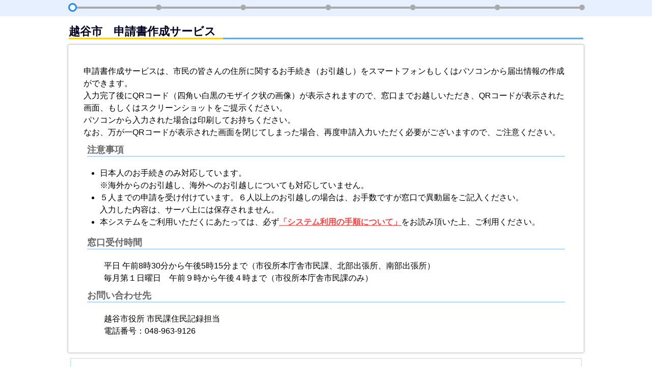

--- FILE ---
content_type: text/html
request_url: https://m.madoguchi-sl.com/S3005MKAJA/index.html
body_size: 570
content:
<!DOCTYPE html>
<html lang="ja" class="top">
<head>
    <meta charset="UTF-8">
    <meta name="viewport" content="width=device-width, initial-scale=1">
    <meta http-equiv="X-UA-Compatible" content="IE=edge" />
    <title class="index001"></title>

    <link rel="stylesheet" href="./000/css/MKAcommon.css" type="text/css" />
    <script src="./common/js/jquery-3.6.0.min.js"></script>
    <script src="./000/js/MKAcommon.js"></script>
    <script src="./000/js/MKAdata.js"></script>
    <script src="./000/js/MKAIndex.js"></script>
    <script src="./000/js/MKAlanguage.js"></script>
    <!-- Global site tag (gtag.js) - Google Analytics -->
    <script async src="https://www.googletagmanager.com/gtag/js?id=G-XPXJ6092TF"></script>
    <script src="./000/js/MKAGoogleAnalytics.js"></script>
</head>
<body id="index">
    <div id="overlay" class="display_none"></div>
    <div id="modalWindow" class="display_none"><div id="modalWindowCloseBtn"><a id=""><span id="index015"></span></a></div><div id="modalWindowInner"></div></div>
    <div id="header">
        <div id="headerContainer">
            <div id="progress"></div>
        </div>
    </div>
    <form id="formContainer">
        <div id="container">
            <div class="data">
                <h2><span id="index001"></span></h2>
                <div class="rightfloat display_none">
                    <label for="strLangauge">Select a language / 言語を選択してください<!-- 固定・言語変更しない --></label>
                    <select name="selectLangauge" id="selectLangauge" class=""></select>
                </div>
                <div class="block" id="topblock">
                    <div class="item">
                        <span id="index002"></span>
                        <br>
                        <h4><span id="index003"></span></h4>
                        <ul>
                             <li><span id="index004"></span></li>
                             <li><span id="index005"></span></li>
                             <li><span id="index006"></span></li>
                        </ul>
                        <h4><span id="index007"></span></h4>
                        <p class="indent"><span id="index008"></span>
                        </p>
                        <h4><span id="index009"></span></h4>
                        <p class="indent"><span id="index010"></span></p>
                    </div>
                </div>
                
                <span class="comment">
                    <div class="item">
                        <div id="" class="message">
                            <span class="checkselect">
                                <label id="TermsOfServiceCheckLabel"><input type="checkbox" name="TermsOfServiceCheck" value="1" class="check2" />
                                    <span class="check2label"><span id="index011"></span></span></label>
                            </span>
                            <span class="" id="getNaviChoiceError1"></span>
                        </div>
                    </div>
                    <div class="btnarea"><a id="confirmbtn1" class="nextlongbtn2 disable"><span id="index012"></span></a></div>
                </span>
            </div>
        </div>
    </form>
</body>
</html>


--- FILE ---
content_type: text/css
request_url: https://m.madoguchi-sl.com/S3005MKAJA/000/css/MKAcommon.css
body_size: 7382
content:
@charset "UTF-8";
/* ***** 窓口改善V3.00.00（住記向け） ***** */
/* *** 変数宣言 *** */
/* YellowGreen */
/* SeaGreen */
/* Gold */
/* Skyblue */
/* blue */
/* Purple */
/* Deepblue */
/* Yellow */
/* ************************** 基本系 */
/* *** メインの外枠 *** */
body {
  font-family: "メイリオ","Hiragino Kaku Gothic Pro",Meiryo,"ヒラギノ角ゴ Pro W3","MS PGothic","MS UI Gothic",Helvetica,Arial,sans-serif;
  margin: 0;
  overflow-x: hidden;
}

body.description {
  padding-bottom: 100px;
}

div#container, div#qrblock-wrapper {
  line-height: 1.5em;
  padding: 8px;
}

/* *** 見出し *** */
h1 {
  border-bottom: 5px double #3DB86E;
  margin: 10px 0;
  font-size: 1.5em;
  color: #3DB86E;
}

h2 {
  border-bottom: solid 3px #66AADD;
  color: #002;
  position: relative;
  font-size: 1.4em;
  margin: 10px 0.3em;
}

h2:after {
  position: absolute;
  content: " ";
  display: block;
  border-bottom: solid 3px #FED022;
  bottom: -3px;
  width: 30%;
}

h2 span.subtitle {
  float: right;
  text-align: right;
  font-size: 0.9rem;
  color: #AAA;
}

h3 {
  border-bottom: solid 3px #66AADD;
  color: #666;
  position: relative;
  font-size: 1.3em;
  margin: 10px 7px 20px 7px;
}

h3:after {
  position: absolute;
  content: " ";
  display: block;
  border-bottom: solid 3px #7ACFE6;
  bottom: -3px;
  width: 30%;
}

/* 閉じるボタンのある「お引越しする方」用 */
h3.closebtn {
  margin-right: 10px;
}

h4 {
  border-bottom: solid 2px #aaddff;
  color: #666;
  position: relative;
  font-size: 1.1em;
  margin: 10px 7px 20px 7px;
}

/* *** 飾り *** */
hr.lightHR {
  height: 0px;
  border: 0.5px solid #ddd;
}

hr.lightborder {
  width: 100%;
  /*
  border-width: 0 0 1px;
  border-image: linear-gradient( 90deg, rgba(128, 128, 255, 0), 
                                        rgba(128, 128, 255, 0.5) 50%, 
                                        rgba(128, 128, 255, 0) 100%) 0 0 100%;
  border-style: solid;
  */
  border: 0.5px dashed #ddd;
}

.indent {
  margin-left: 30px;
}

p.indent {
  margin: 0 0 0 40px;
}

.rightfloat {
  float: right;
}

.cf {
  overflow: hidden;
}

.nowrap {
  white-space: nowrap;
}

/* *** 文字修飾 *** */
span.em {
  background-image: linear-gradient(transparent 80%, #aaddff 20%);
}

span.em2 {
  background-image: linear-gradient(transparent 60%, #FCC 40%);
}

span.em3 {
  color: #c33;
}

span.strongLink, a.strongLink {
  text-decoration: underline;
  font-weight: bold;
  color: #F44;
  cursor: pointer;
}

span.linktext, a.linktext {
  text-decoration: underline;
  color: #2e6bb3;
  cursor: pointer;
}

/* *** ボタン *** */
/* * a系 * */
a.square_btn {
  display: inline-block;
  padding: 0.5em 1em;
  text-decoration: none;
  background: #668ad8;
  color: #FFFFFF;
  border-bottom: solid 4px #627295;
  -webkit-border-radius: 3px;
  -moz-border-radius: 3px;
  -ms-border-radius: 3px;
  border-radius: 3px;
}
a.square_btn:hover {
  -webkit-transform: translateY(4px);
  -moz-transform: translateY(4px);
  -ms-transform: translateY(4px);
  transform: translateY(4px);
  -webkit-box-shadow: 0px 0px 1px rgba(0, 0, 0, 0.2);
  -moz-box-shadow: 0px 0px 1px rgba(0, 0, 0, 0.2);
  -ms-box-shadow: 0px 0px 1px rgba(0, 0, 0, 0.2);
  box-shadow: 0px 0px 1px rgba(0, 0, 0, 0.2);
  border-bottom: none;
}
a.explain_btn {
  float: none;
  display: inline-block;
  padding: 0.5em;
  text-decoration: none;
  background: #ebf8f0;
  color: #309257;
  border: solid 2px #309257;
  -webkit-border-radius: 3px;
  -moz-border-radius: 3px;
  -ms-border-radius: 3px;
  border-radius: 3px;
}
a.explain_btn:hover {
  -webkit-transform: translateY(4px);
  -moz-transform: translateY(4px);
  -ms-transform: translateY(4px);
  transform: translateY(4px);
  -webkit-box-shadow: 0px 0px 1px rgba(0, 0, 0, 0.2);
  -moz-box-shadow: 0px 0px 1px rgba(0, 0, 0, 0.2);
  -ms-box-shadow: 0px 0px 1px rgba(0, 0, 0, 0.2);
  box-shadow: 0px 0px 1px rgba(0, 0, 0, 0.2);
  border-bottom: none;
}

/* * input系 * */
/* iOS Safari等でボタンにスタイルが効かない（デフォルトが勝つ）対策 */
input[type="submit"], input[type="button"] {
  -webkit-appearance: none;
}

input.linkbtn[type="button"], a.linkbtn, a.nextbtn,
input.nextbtn[type="button"],
a.nextlongbtn,
a.nextlongbtn2,
input.nextlongbtn2[type="button"],
input.nextlongbtn2[type="submit"],
input.nextbtn[type="submit"], input.nextbtn[type="button"], a.nextlongbtn, a.nextlongbtn2,
input.nextlongbtn2[type="button"],
input.nextlongbtn2[type="submit"], a.nextbtn {
  display: inline-block;
  padding: 15px 20px;
  margin: 5px 5px 10px;
  cursor: pointer;
  background-color: #FFFFFF;
  color: #38b;
  font-size: 1.0em;
  text-decoration: none;
  letter-spacing: 0.05em;
  white-space: normal;
  border: 1px solid #38b;
  -webkit-border-radius: 10px;
  -moz-border-radius: 10px;
  -ms-border-radius: 10px;
  border-radius: 10px;
  transition: .3s;
  -webkit-box-shadow: 0 2px 2px 0 rgba(0, 0, 0, 0.08), 0 1px 5px 0 rgba(0, 0, 0, 0.08), 0 3px 1px -2px rgba(0, 0, 0, 0.08);
  -moz-box-shadow: 0 2px 2px 0 rgba(0, 0, 0, 0.08), 0 1px 5px 0 rgba(0, 0, 0, 0.08), 0 3px 1px -2px rgba(0, 0, 0, 0.08);
  -ms-box-shadow: 0 2px 2px 0 rgba(0, 0, 0, 0.08), 0 1px 5px 0 rgba(0, 0, 0, 0.08), 0 3px 1px -2px rgba(0, 0, 0, 0.08);
  box-shadow: 0 2px 2px 0 rgba(0, 0, 0, 0.08), 0 1px 5px 0 rgba(0, 0, 0, 0.08), 0 3px 1px -2px rgba(0, 0, 0, 0.08);
  -webkit-tap-highlight-color: rgba(0, 0, 0, 0);
  outline: none;
}
input.linkbtn[type="button"]:hover, a.linkbtn:hover, a.nextbtn:hover,
input.nextbtn[type="button"]:hover,
a.nextlongbtn:hover,
a.nextlongbtn2:hover,
input.nextlongbtn2[type="button"]:hover,
input.nextlongbtn2[type="submit"]:hover,
input.nextbtn[type="submit"]:hover, input.nextbtn[type="button"]:hover, a.nextlongbtn:hover, a.nextlongbtn2:hover,
input.nextlongbtn2[type="button"]:hover,
input.nextlongbtn2[type="submit"]:hover, a.nextbtn:hover {
  background-color: #bef;
  -webkit-box-shadow: 0 3px 3px 0 rgba(0, 0, 0, 0.14), 0 1px 7px 0 rgba(0, 0, 0, 0.12), 0 3px 1px -1px rgba(0, 0, 0, 0.2);
  -moz-box-shadow: 0 3px 3px 0 rgba(0, 0, 0, 0.14), 0 1px 7px 0 rgba(0, 0, 0, 0.12), 0 3px 1px -1px rgba(0, 0, 0, 0.2);
  -ms-box-shadow: 0 3px 3px 0 rgba(0, 0, 0, 0.14), 0 1px 7px 0 rgba(0, 0, 0, 0.12), 0 3px 1px -1px rgba(0, 0, 0, 0.2);
  box-shadow: 0 3px 3px 0 rgba(0, 0, 0, 0.14), 0 1px 7px 0 rgba(0, 0, 0, 0.12), 0 3px 1px -1px rgba(0, 0, 0, 0.2);
}
input.linkbtn[type="button"]:focus, a.linkbtn:focus, a.nextbtn:focus,
input.nextbtn[type="button"]:focus,
a.nextlongbtn:focus,
a.nextlongbtn2:focus,
input.nextlongbtn2[type="button"]:focus,
input.nextlongbtn2[type="submit"]:focus,
input.nextbtn[type="submit"]:focus, input.nextbtn[type="button"]:focus, a.nextlongbtn:focus, a.nextlongbtn2:focus,
input.nextlongbtn2[type="button"]:focus,
input.nextlongbtn2[type="submit"]:focus, a.nextbtn:focus {
  border: 2px solid #49c;
  outline: none;
}
input.linkbtn[type="button"].after, a.after.linkbtn, a.after.nextbtn,
input.after.nextbtn[type="button"],
a.after.nextlongbtn,
a.after.nextlongbtn2,
input.after.nextlongbtn2[type="button"],
input.after.nextlongbtn2[type="submit"],
input.after.nextbtn[type="submit"], input.nextbtn[type="button"].after, a.after.nextlongbtn, a.after.nextlongbtn2,
input.after.nextlongbtn2[type="button"],
input.after.nextlongbtn2[type="submit"], a.nextbtn.after {
  background-color: #EEE;
  color: #666;
  border: 1px solid #AAA;
}
input.linkbtn[type="button"].disable, a.disable.linkbtn, a.disable.nextbtn,
input.disable.nextbtn[type="button"],
a.disable.nextlongbtn,
a.disable.nextlongbtn2,
input.disable.nextlongbtn2[type="button"],
input.disable.nextlongbtn2[type="submit"],
input.disable.nextbtn[type="submit"], input.nextbtn[type="button"].disable, a.disable.nextlongbtn, a.disable.nextlongbtn2,
input.disable.nextlongbtn2[type="button"],
input.disable.nextlongbtn2[type="submit"], a.nextbtn.disable {
  background-color: #DDD;
  color: #666;
  border: 1px solid #AAA;
}

input.addbtn {
  float: right;
  white-space: normal;
  word-break: keep-all;
}

input.removePersonDatabtn {
  float: right;
  border: 1px solid #CCC;
  margin: -25px;
  background-color: #FFFFFF;
  font-size: 1.8em;
  padding: 0 8px;
  color: #666;
}
input.removePersonDatabtn:hover {
  background-color: #bef;
}
input.removePersonDatabtn:focus {
  border: 1px solid #6AD;
  outline: none;
}

/* * 混在系 * */
a.nextbtn,
input.nextbtn[type="button"],
a.nextlongbtn,
a.nextlongbtn2,
input.nextlongbtn2[type="button"],
input.nextlongbtn2[type="submit"],
input.nextbtn[type="submit"] {
  background-color: #66AADD;
  color: #FFFFFF;
  display: block;
  width: 150px;
  text-align: center;
}
a.nextbtn:hover,
input.nextbtn[type="button"]:hover,
a.nextlongbtn:hover,
a.nextlongbtn2:hover,
input.nextlongbtn2[type="button"]:hover,
input.nextlongbtn2[type="submit"]:hover,
input.nextbtn[type="submit"]:hover {
  background-color: #bef;
  color: #38b;
}

a.nextlongbtn {
  background-color: #66AADD;
  color: #FFFFFF;
  display: block;
  width: 90%;
  text-align: left;
}
a.nextlongbtn:hover {
  background-color: #bef;
  color: #38b;
}

a.nextlongbtn2,
input.nextlongbtn2[type="button"],
input.nextlongbtn2[type="submit"] {
  width: 70%;
  min-width: 14em;
}
a.nextlongbtn2:hover,
input.nextlongbtn2[type="button"]:hover,
input.nextlongbtn2[type="submit"]:hover {
  background-color: #bef;
  color: #38b;
}

a.nextlongbtn2-white {
  background-color: #FFFFFF;
  color: #589131;
  border-color: #8AC95F;
}

input.copybtn,
a.commonbtn {
  display: inline-block;
  background-color: #adf;
  color: #224;
  text-decoration: none;
  font-size: 0.9em;
  /*
  height: 2em;
  */
  margin: 0 0 10px 5px;
  vertical-align: middle;
  white-space: normal;
  border: 1px solid #6AD;
  -webkit-border-radius: 10px;
  -moz-border-radius: 10px;
  -ms-border-radius: 10px;
  border-radius: 10px;
  -webkit-box-shadow: 0 2px 2px 0 rgba(0, 0, 0, 0.14), 0 1px 5px 0 rgba(0, 0, 0, 0.12), 0 3px 1px -2px rgba(0, 0, 0, 0.2);
  -moz-box-shadow: 0 2px 2px 0 rgba(0, 0, 0, 0.14), 0 1px 5px 0 rgba(0, 0, 0, 0.12), 0 3px 1px -2px rgba(0, 0, 0, 0.2);
  -ms-box-shadow: 0 2px 2px 0 rgba(0, 0, 0, 0.14), 0 1px 5px 0 rgba(0, 0, 0, 0.12), 0 3px 1px -2px rgba(0, 0, 0, 0.2);
  box-shadow: 0 2px 2px 0 rgba(0, 0, 0, 0.14), 0 1px 5px 0 rgba(0, 0, 0, 0.12), 0 3px 1px -2px rgba(0, 0, 0, 0.2);
  -webkit-tap-highlight-color: rgba(0, 0, 0, 0);
  cursor: pointer;
}
input.copybtn:hover,
a.commonbtn:hover {
  background-color: #bef;
}
input.copybtn:focus,
a.commonbtn:focus {
  border: 1px solid #6AD;
  outline: none;
}
input.copybtn.explanation,
a.commonbtn.explanation {
  margin-bottom: 0;
  padding: 5px 10px 0;
}

input.copybtn.color1,
a.commonbtn.color1 {
  background-color: #d4ebc5;
}

input.copybtn.colorW,
a.commonbtn.colorW {
  background-color: #FFFFFF;
}

input.copybtn,
input.addrbtn {
  text-align: left;
}

/* * ボタンwrapper系 * */
div.btnarea {
  border-top: 1px solid #ddd;
  display: flex;
  align-items: center;
  justify-content: center;
  padding: 10px;
  margin: 20px;
  flex-direction: row-reverse;
}
div.btnarea .linkbtn {
  min-width: 4em;
}

span.comment div.btnarea {
  border: none;
  font-size: 1rem;
}

/* *** 非表示 *** */
.display_none {
  display: none;
}

.display_none_important {
  display: none !important;
}

input.linkbtn[type="button"].display_none, a.display_none.linkbtn, a.display_none.nextbtn,
input.display_none.nextbtn[type="button"],
a.display_none.nextlongbtn,
a.display_none.nextlongbtn2,
input.display_none.nextlongbtn2[type="button"],
input.display_none.nextlongbtn2[type="submit"],
input.display_none.nextbtn[type="submit"] {
  display: none;
}

.nodisp {
  visibility: hidden;
}

/* *** ブロック *** */
.block {
  border: 1px solid #CCC;
  margin: 5px;
  padding: 30px;
  -webkit-border-radius: 3px;
  -moz-border-radius: 3px;
  -ms-border-radius: 3px;
  border-radius: 3px;
  -webkit-box-shadow: 0 0 4px rgba(0, 0, 0, 0.2);
  -moz-box-shadow: 0 0 4px rgba(0, 0, 0, 0.2);
  -ms-box-shadow: 0 0 4px rgba(0, 0, 0, 0.2);
  box-shadow: 0 0 4px rgba(0, 0, 0, 0.2);
}

#topblock {
  clear: both;
}

.nofloat:after {
  display: block;
  height: 0;
  visibility: hidden;
  content: "";
  clear: both;
  width: 100%;
}

.floatnone {
  float: none;
}

div.item {
  width: 100%;
  clear: both;
  margin-top: 10px;
}
div.item:after {
  display: block;
  height: 0;
  visibility: hidden;
  content: "";
  clear: both;
}

div.inner_item {
  margin: 0 0 10px 0;
}

div#qrblock {
  height: 80%;
  min-height: 300px;
  margin: 5px;
}

div.qrarea {
  display: flex;
  flex-wrap: wrap;
  align-items: center;
  justify-content: center;
  padding: 10px;
}
div.qrarea div.loadingwrapper {
  position: relative;
  width: 100%;
  margin: 10px auto;
  left: auto;
}
div.qrarea span#loadingMessage {
  display: block;
  width: 100%;
}
div.qrarea .qrtext {
  width: 100%;
  margin: 10px;
}
div.qrarea h3 {
  width: 100%;
}

div#infoSpace {
  position: fixed;
  bottom: 0;
  left: 0;
  width: 100%;
  height: 120px;
  padding: 10px;
}

div#infoComment {
  width: 90%;
  height: 75%;
  background-color: rgba(250, 250, 200, 0.9);
  border: 1px solid #DB9;
  padding: 10px;
  margin: 10px;
}

div.boxComment {
  position: relative;
  padding: 1em;
  border: solid 3px #7ACFE6;
  border-radius: 8px;
  margin: 30px 0;
}
div.boxComment .boxCommentTitle {
  position: absolute;
  display: inline-block;
  top: -10px;
  left: 10px;
  padding: 0 9px;
  line-height: 1;
  background: #FFFFFF;
  font-size: 1.1em;
  color: #38b;
}
div.boxComment .boxCommentInner {
  position: relative;
}
div.boxComment ul {
  margin: 0;
}
div.boxComment li.embring {
  margin-top: 10px;
  margin-left: -2em;
  list-style: none;
  color: #38b;
}
div.boxComment dd {
  margin-inline-start: 20px;
}

.innerdialog {
  padding: 10px;
}

div.bigbox {
  border: 1px solid #7ACFE6;
  padding: 10px;
  margin: 8px;
}

div.smallbox {
  border: 1px solid #def3f9;
  padding: 10px;
  margin: 8px;
}

hr.inputline-1 {
  height: 1px;
  border: 0;
  background: #AAA;
  margin: 8px;
}

hr.inputline-2 {
  height: 1px;
  border: 0;
  background: #eff9fc;
  background-image: linear-gradient(to left, #eff9fc, #bde7f3, #eff9fc);
  margin: 8px;
}

/* ************************** メッセージ系 */
/* *** メッセージ枠 *** */
div.attention {
  border: 1px solid #7ACFE6;
  background-color: #def3f9;
  padding: 10px 10px 10px 20px;
  margin: 10px;
  color: #38b;
}
div.attention ul {
  margin: 5px;
  padding: 0 5px;
  font-size: 0.8em;
}
div.attention ul li {
  list-style-type: circle;
}
div.attention ul li.red {
  color: #F00;
  font-weight: bold;
}

span.comment {
  padding: 10px;
  margin: 10px;
  border: 1px solid #aaddff;
  display: block;
  font-size: 0.95em;
  background-color: Color5VeryVeryVeryLight;
}
span.comment.noborder {
  border-style: none;
  color: #666;
  padding-left: 30px;
  margin: 0;
}
span.comment.bigsize {
  font-size: 1em;
}

a.commonbtn + span.comment {
  margin-top: 0;
}

div.comment {
  padding: 5px;
  margin: 10px;
  border: 1px solid #aaddff;
  display: block;
  font-size: 0.95em;
  background-color: #def3f9;
}
div.comment ul {
  margin: 0;
  padding-left: 25px;
}
div.comment dd {
  margin-inline-start: 20px;
}

div.message {
  padding: 10px;
  margin: 10px;
  border: 1px solid #aaddff;
  display: block;
}
div.message.choiceok {
  border: solid 1px #6C8;
  background-color: #EFE;
}
div.message.noborder {
  border: none;
}

.getdata {
  background-color: #dfd;
  padding: 10px;
  margin: 10px;
  display: block;
}

p.errmsg {
  margin: 10px;
}

.dispbox {
  padding: 10px;
  margin: 5px;
  background-color: #EEE;
  float: none;
  clear: both;
  display: block;
  min-height: 1em;
}
.dispbox.short {
  display: inline-block;
  vertical-align: middle;
}

/* ************************** 入力フォーム系 */
span.title {
  color: #228888;
}
span.detail {
  color: #888888;
}
span.mini {
  display: inline-block;
  float: left;
}

textarea {
  width: 400px;
  height: 100px;
}

label {
  display: block;
  float: left;
  min-width: 120px;
  color: #002;
  padding-left: 5px;
}
label.mini {
  display: inline-block;
  min-width: 50px;
}
label.long {
  width: 100%;
  float: none;
  margin-top: 15px;
}
label.middle {
  width: 160px;
}
label.firstname {
  display: inline-block;
  min-width: 40px;
}
label.lastname {
  display: block;
  min-width: 40px;
}

span.labelspan {
  display: block;
  float: left;
  min-width: 120px;
  color: #002;
  padding-left: 5px;
}
span.labelspan.mini {
  display: inline-block;
  min-width: 50px;
}
span.labelspan.long {
  width: 100%;
  float: none;
}
span.labelspan.middle {
  width: 160px;
}

.namebox {
  width: 100%;
  margin-bottom: 10px;
}

.innernamebox {
  display: flex;
  align-items: center;
}

input[type="text"], input[type="tel"], input[type="number"], select {
  border: 0;
  padding: 10px;
  font-size: 1.1em;
  font-family: Arial, sans-serif;
  border: solid 1px #ccc;
  margin: 5px;
  -webkit-border-radius: 3px;
  -moz-border-radius: 3px;
  -ms-border-radius: 3px;
  border-radius: 3px;
  -webkit-box-shadow: inset 0 0 4px rgba(0, 0, 0, 0.1);
  -moz-box-shadow: inset 0 0 4px rgba(0, 0, 0, 0.1);
  -ms-box-shadow: inset 0 0 4px rgba(0, 0, 0, 0.1);
  box-shadow: inset 0 0 4px rgba(0, 0, 0, 0.1);
  outline: none;
}

select#strLangauge,
select#strCountry,
select#strContinent {
  font-family: sans-serif;
}

select {
  min-height: 1rem;
  background-color: #FFFFFF;
}

option {
  width: 100%;
  height: 100%;
}

input:focus {
  border: solid 1px #6C8;
  outline: solid 2px #6C8;
  -webkit-box-shadow: inset 0 0 4px rgba(0, 150, 0, 0.4);
  -moz-box-shadow: inset 0 0 4px rgba(0, 150, 0, 0.4);
  -ms-box-shadow: inset 0 0 4px rgba(0, 150, 0, 0.4);
  box-shadow: inset 0 0 4px rgba(0, 150, 0, 0.4);
  /*
  box-shadow: 0 0 0 2px #6C8;
  */
}

input[type="text"].ok, input[type="tel"].ok, input[type="number"].ok, select.ok {
  border: solid 1px #6C8;
  background-color: #EFE !important;
  -webkit-box-shadow: inset 0 0 4px rgba(0, 150, 0, 0.1);
  -moz-box-shadow: inset 0 0 4px rgba(0, 150, 0, 0.1);
  -ms-box-shadow: inset 0 0 4px rgba(0, 150, 0, 0.1);
  box-shadow: inset 0 0 4px rgba(0, 150, 0, 0.1);
}

input.ng, select.ng {
  border: solid 1px #d67;
  background-color: #FEE !important;
  -webkit-box-shadow: inset 0 0 4px rgba(150, 0, 0, 0.1);
  -moz-box-shadow: inset 0 0 4px rgba(150, 0, 0, 0.1);
  -ms-box-shadow: inset 0 0 4px rgba(150, 0, 0, 0.1);
  box-shadow: inset 0 0 4px rgba(150, 0, 0, 0.1);
}
input.ng:focus, select.ng:focus {
  outline: solid 2px #d67;
  -webkit-box-shadow: inset 0 0 4px rgba(150, 0, 0, 0.4);
  -moz-box-shadow: inset 0 0 4px rgba(150, 0, 0, 0.4);
  -ms-box-shadow: inset 0 0 4px rgba(150, 0, 0, 0.4);
  box-shadow: inset 0 0 4px rgba(150, 0, 0, 0.4);
}

p.ng {
  background: #fee;
  padding: 3px;
  margin: 3px 3px 20px;
  border: 1px solid #fdd;
  color: #c33;
}

div#strMotoOwnerNameError p,
div#strSakiOwnerNameError p, div#strSakiOwnerBirthError p,
div#strUserNameError p, div#strUserBirthError p,
div#strPerson1NameError p, div#strPerson1BirthError p,
div#strPerson2NameError p, div#strPerson2BirthError p,
div#strPerson3NameError p, div#strPerson3BirthError p,
div#strPerson4NameError p, div#strPerson4BirthError p,
div#strPerson5NameError p, div#strPerson5BirthError p,
div[id$="NameError"] p, div[id$="BirthError"] p,
div.errorbox p {
  padding: 0;
  margin: 0;
  border: 0;
  float: none;
  width: 100%;
}

label.required:after, label.required02:after,
label.required03:after, label.required04:after,
label.required05:after, label.required06:after,
label.required07:after, label.required08:after,
label.required09:after, span.required:after {
  content: '[必須]';
  color: #f66;
  top: 0;
  font-size: 0.8em;
  line-height: 1.0em;
}

label.required.norequired:after, span.required.norequired:after {
  content: '　';
}

/* ** 多言語対応 ** */
/* 英語 */
body.lang01 label.required:after, body.lang01 span.required:after {
  content: '[Required]';
}
body.lang01 label.required.norequired:after, body.lang01 span.required.norequired:after {
  content: '　';
}

/* 简体中文 */
body.lang02 label.required:after, body.lang02 span.required:after {
  content: '[必须]';
}
body.lang02 label.required.norequired:after, body.lang02 span.required.norequired:after {
  content: '　';
}

/* 繁体中文 */
body.lang03 label.required:after, body.lang03 span.required:after {
  content: '[必要]';
}
body.lang03 label.required.norequired:after, body.lang03 span.required.norequired:after {
  content: '　';
}

/* 한국어 */
body.lang04 label.required:after, body.lang04 span.required:after {
  content: '[필수]';
}
body.lang04 label.required.norequired:after, body.lang04 span.required.norequired:after {
  content: '　';
}

/* 多言語対応ここまで */
label.lastname.required:after,
label.firstname.required:after {
  display: block;
}

div.innernamebox-long label.lastname.required:after,
div.innernamebox-long label.firstname.required:after {
  display: inline-block;
}

label.required + input[type="text"],
label.required + input[type="tel"],
label.required + input[type="number"],
label.required + input[type="button"],
label.required + div.birthday select,
label.required + div.birthADBox select,
label.required + span.radiobox label span.radio2label,
label.required + span.radiobox label span.radio3label,
label.required + span.nowrap input,
label.required + select,
input.required,
select.required {
  background-color: #FFFFE8;
}

label.required.norequired + input[type="text"],
label.required.norequired + input[type="tel"],
label.required.norequired + input[type="number"],
label.required.norequired + input[type="button"],
label.required.norequired + div.birthday select,
label.required.norequired + div.birthADBox select,
label.required.norequired + span.radiobox label span.radio2label,
label.required.norequired + span.radiobox label span.radio3label,
label.required.norequired + span.nowrap input,
label.required.norequired + select,
label.required + input.norequired,
label.required + select.norequired {
  background-color: #FFFFFF;
}

input.firstnameform {
  display: block;
}

input.lastnameform {
  display: block;
}

input.longform {
  width: 85%;
}

input.middleform {
  width: 50%;
}

input.shortform {
  width: 5em;
}

.namebox .innernamebox label {
  width: 60px;
  min-width: 60px;
}
.namebox .innernamebox input {
  width: 100px;
  width: -webkit-calc((100% - 220px) / 2);
  width: calc((100% - 220px) / 2);
}

input[type=radio].radio2,
input[type=checkbox].check2 {
  display: none;
}

span.radiobox {
  display: block;
}
span.radiobox label {
  padding: 0;
  min-width: 50px;
  color: #222;
}
span.radiobox .radio2label, span.radiobox .radio3label {
  float: left;
  margin: 5px 0;
  display: block;
  border: 1px #ccc;
  border-style: solid none solid solid;
  cursor: pointer;
  padding: 8px;
  width: 80px;
}
span.radiobox .radio2label:hover, span.radiobox .radio3label:hover {
  background-color: #7ACFE6;
}
span.radiobox .radio2label.middle, span.radiobox .radio3label.middle {
  min-width: 220px;
}
span.radiobox :first-child .radio2label, span.radiobox :first-child .radio3label {
  border-radius: 10px 0 0 10px;
  margin-left: 5px;
}
span.radiobox :last-child .radio2label, span.radiobox :last-child .radio3label {
  border-right-style: solid;
  border-radius: 0 10px 10px 0;
}
span.radiobox input:checked + .radio2label {
  background-color: #aaddff !important;
}
span.radiobox input:checked + .radio2label:after {
  display: inline-block;
  content: "";
  border: 3px solid #28E;
  border-radius: 50%;
  width: 11px;
  height: 11px;
  margin: 3px 0 -3px 12px;
}
span.radiobox input:checked + .radio3label {
  background-color: #d4ebc5 !important;
}
span.radiobox input:checked + .radio3label:after {
  display: inline-block;
  content: "";
  border: 3px solid #28E;
  border-radius: 50%;
  width: 11px;
  height: 11px;
  margin: 3px 0 -3px 12px;
}

div.message span.radioselect, div.message div.radioselect,
div.message span.checkselect, div.message div.checkselect {
  display: block;
}
div.message span.radioselect label, div.message div.radioselect label,
div.message span.checkselect label, div.message div.checkselect label {
  float: none;
  padding: 0;
  min-width: 100px;
  color: #222;
}
div.message span.radioselect .radio2label, div.message span.radioselect .radio3label, div.message span.radioselect .check2label, div.message div.radioselect .radio2label, div.message div.radioselect .radio3label, div.message div.radioselect .check2label,
div.message span.checkselect .radio2label,
div.message span.checkselect .radio3label,
div.message span.checkselect .check2label, div.message div.checkselect .radio2label, div.message div.checkselect .radio3label, div.message div.checkselect .check2label {
  float: none;
  margin: 5px 5px 5px 30px;
  display: block;
  border: 1px #ccc;
  border-style: solid;
  border-radius: 10px;
  cursor: pointer;
  padding: 8px 8px 8px 40px;
  width: auto;
  background-color: #eff9fc;
}
div.message span.radioselect .radio2label:hover, div.message span.radioselect .radio3label:hover, div.message span.radioselect .check2label:hover, div.message div.radioselect .radio2label:hover, div.message div.radioselect .radio3label:hover, div.message div.radioselect .check2label:hover,
div.message span.checkselect .radio2label:hover,
div.message span.checkselect .radio3label:hover,
div.message span.checkselect .check2label:hover, div.message div.checkselect .radio2label:hover, div.message div.checkselect .radio3label:hover, div.message div.checkselect .check2label:hover {
  background-color: #7ACFE6;
}
div.message span.radioselect .radio2label.shortbtn, div.message span.radioselect .radio3label.shortbtn, div.message span.radioselect .check2label.shortbtn, div.message div.radioselect .radio2label.shortbtn, div.message div.radioselect .radio3label.shortbtn, div.message div.radioselect .check2label.shortbtn,
div.message span.checkselect .radio2label.shortbtn,
div.message span.checkselect .radio3label.shortbtn,
div.message span.checkselect .check2label.shortbtn, div.message div.checkselect .radio2label.shortbtn, div.message div.checkselect .radio3label.shortbtn, div.message div.checkselect .check2label.shortbtn {
  width: calc((100% - 50px) /2);
  box-sizing: border-box;
}
div.message span.radioselect input:checked + .radio2label, div.message div.radioselect input:checked + .radio2label,
div.message span.checkselect input:checked + .radio2label, div.message div.checkselect input:checked + .radio2label {
  background-color: #aaddff !important;
}
div.message span.radioselect input:checked + .radio2label::before, div.message div.radioselect input:checked + .radio2label::before,
div.message span.checkselect input:checked + .radio2label::before, div.message div.checkselect input:checked + .radio2label::before {
  float: left;
  display: inline-block;
  content: "";
  border: 3px solid #28E;
  border-radius: 50%;
  width: 11px;
  height: 11px;
  margin: 3px 0 -3px -25px;
}
div.message span.radioselect input:checked + .radio3label, div.message div.radioselect input:checked + .radio3label,
div.message span.checkselect input:checked + .radio3label, div.message div.checkselect input:checked + .radio3label {
  background-color: #d4ebc5 !important;
}
div.message span.radioselect input:checked + .radio3label::before, div.message div.radioselect input:checked + .radio3label::before,
div.message span.checkselect input:checked + .radio3label::before, div.message div.checkselect input:checked + .radio3label::before {
  float: left;
  display: inline-block;
  content: "";
  border: 3px solid #28E;
  border-radius: 50%;
  width: 11px;
  height: 11px;
  margin: 3px 0 -3px -25px;
}
div.message span.radioselect input:checked + .check2label, div.message div.radioselect input:checked + .check2label,
div.message span.checkselect input:checked + .check2label, div.message div.checkselect input:checked + .check2label {
  background-color: #aaddff !important;
}
div.message span.radioselect input:checked + .check2label::before, div.message div.radioselect input:checked + .check2label::before,
div.message span.checkselect input:checked + .check2label::before, div.message div.checkselect input:checked + .check2label::before {
  float: left;
  display: inline-block;
  content: "";
  border-bottom: 3px solid #28E;
  border-right: 3px solid #28E;
  width: 8px;
  height: 14px;
  transform: rotate(40deg);
  margin: 0 0 0 -20px;
}

div.message span.checkselect label::before, div.message div.checkselect label::before {
  float: left;
  display: inline-block;
  content: "";
  border: 1px solid #AAA;
  width: 1em;
  height: 1em;
  margin: 11px 0px 0px 45px;
  background-color: #FFFFFF;
}

.chooseAddr {
  display: block;
}

fieldset.birthday {
  display: flex;
  border: 0;
  padding: 0;
  margin: 0;
}
fieldset.birthday select {
  width: 50px;
}

fieldset.name {
  border: 5px double #def3f9;
  border-radius: 5px;
  margin-top: 20px;
  display: flex;
  flex-wrap: wrap;
  justify-content: flex-start;
}
fieldset.name legend {
  color: #38b;
}

div.birthday {
  float: left;
  display: flex;
  justify-content: center;
  min-height: 4em;
}
div.birthday span {
  display: block;
  align-self: center;
}

label.birthday {
  margin-top: 10px;
  width: 100px;
  display: block;
}

div.birthADBox {
  padding-left: 20px;
}
div.birthADBox div.longflex {
  display: flex;
  flex-direction: row;
  flex-wrap: nowrap;
  justify-content: flex-start;
  align-items: center;
}
div.birthADBox div.longflex span.sublabel {
  min-width: 100px;
  height: 1.5em;
}
div.birthADBox div.longflex select {
  min-width: 8em;
}

div.innernamebox-long label.lastname,
div.innernamebox-long label.firstname {
  min-width: 120px;
  min-height: 1.5em;
}
div.innernamebox-long input[type=text] {
  min-width: 12em;
}

.balloon {
  display: block;
  position: relative;
  padding: 10px;
  background-color: #def3f9;
  left: 30%;
  top: 100%;
  width: 200px;
  margin-top: 15px;
}

.balloon:after {
  position: absolute;
  border-bottom: 12px solid #def3f9;
  border-left: 10px solid transparent;
  border-right: 10px solid transparent;
  top: -12px;
  left: 5%;
  content: "";
}

div#qrimagearea {
  max-width: 360px;
  padding: 10px;
}
div#qrimagearea img.qrimage {
  max-width: 100%;
}

/* ************************** モーダルウィンドウ系 */
#overlay {
  width: 100%;
  height: 100%;
  position: fixed;
  top: 0;
  left: 0;
  background: rgba(0, 0, 0, 0.3);
  z-index: 1;
}

#modalWindow {
  min-width: 200px;
  min-height: 200px;
  width: 80%;
  height: 80%;
  position: fixed;
  border: 5px double #ACD;
  border-radius: 15px;
  background-color: #FFFFFF;
  z-index: 2;
  overflow: auto;
  overscroll-behavior-y: contain;
}

#modalWindowInner {
  clear: both;
}

#modalWindowCloseBtn {
  float: right;
  margin: 5px;
  border: 1px solid #AAA;
  padding: 0 5px;
  cursor: pointer;
}

/* 住所一覧表示用 */
ul#addlistwrapper {
  margin: 10px;
  padding: 5px;
}
ul#addlistwrapper li {
  list-style-type: none;
  margin: 15px;
  min-width: 200px;
  text-align: center;
  word-break: break-all;
  border: 1px solid #15aeec;
  background-color: #FFFFFF;
  background-image: -webkit-linear-gradient(top, #FFFFFF, #bef);
  background-image: linear-gradient(to bottom, #FFFFFF, #bef);
  text-shadow: 0 1px 1px rgba(255, 255, 255, 0.6);
  color: #002;
  border-radius: 4px;
  -webkit-transition: none;
  transition: none;
}
ul#addlistwrapper li:hover {
  color: #FFFFFF;
  border: 1px solid #1090c3;
  background-color: #1ab0ec;
  background-image: -webkit-linear-gradient(top, #1ab0ec, #1a92c2);
  background-image: linear-gradient(to bottom, #1ab0ec, #1a92c2);
}
ul#addlistwrapper li:active {
  background: #1a92c2;
  box-shadow: inset 0 3px 5px rgba(0, 0, 0, 0.2);
  color: #1679a1;
  text-shadow: 0 1px 1px rgba(255, 255, 255, 0.5);
}
ul#addlistwrapper li a.listlink {
  display: block;
  text-align: left;
  padding: 10px;
}
ul#addlistwrapper li.rowtop {
  border: 0;
  border-bottom: 3px solid #666;
  background-image: none;
  background: #FFFFFF;
  border-radius: 0;
  display: block;
  text-align: left;
  padding: 15px 3px 3px;
}
ul#addlistwrapper li.rowtop:hover, ul#addlistwrapper li.rowtop:active {
  color: #444;
}

div#rowlinkset {
  display: flex;
  flex-wrap: wrap;
  margin: 30px;
}

a.rowlink, a.rowlink2 {
  display: block;
  display: flex;
  justify-content: center;
  align-items: center;
  border: 1px solid #1090c3;
  background-color: #dbebf8;
  width: 50px;
  height: 50px;
  float: left;
  margin: 2px;
}
a.rowlink span, a.rowlink2 span {
  display: block;
}

a.noitem {
  background-color: #ddd;
}

a.rowlink2 {
  width: 100px !important;
}

/* ************************** header */
/* ヘッダー（） */
div#header {
  width: 100%;
  padding: 0;
  margin: 0;
  background-color: #e6f0ff;
  border: 1px solid #e6f0ff;
  min-height: 30px;
}
div#header div.subheader {
  width: 100%;
  padding: 3px 0;
  margin: 0;
  background-color: #7ACFE6;
  color: #FFFFFF;
  font-size: 1.25em;
  font-family: Arial, Helvetica, "sans-serif";
}
div#header div#headerContainer {
  line-height: 1.5em;
  margin: 0 auto;
}

/* ************************** 進捗バー */
/* 進捗バー（住記） */
div#progress {
  padding: 0;
}
div#progress ul {
  display: flex;
  flex-wrap: nowrap;
  justify-content: space-between;
  align-items: center;
  padding: 0;
  margin: 5px;
}
div#progress ul li {
  list-style: none;
}
div#progress ul li.circle::before {
  float: left;
  display: inline-block;
  content: "";
  border: 3px solid #28E;
  border-radius: 50%;
  background-color: #28E;
  width: 5px;
  height: 5px;
}
div#progress ul li.circle.now::before {
  background-color: #FFF;
  width: 11px;
  height: 11px;
}
div#progress ul li.circle.now ~ li.circle::before {
  border: 3px solid #AAA;
  background-color: #AAA;
}
div#progress ul li.bar {
  flex: 10 10 auto;
  border: 2px solid #28E;
  background-color: #28E;
}
div#progress ul li.circle.now ~ li.bar {
  border: 2px solid #AAA;
  background-color: #AAA;
}

/* ************************** ローディング */
div.loadingwrapper {
  top: 50%;
  left: 45%;
  position: fixed;
  text-align: center;
}

div.loading {
  animation-duration: 1.0s;
  animation-iteration-count: infinite;
  animation-name: loadingAnime;
  float: left;
  margin: 2px;
  color: #EEE;
}

div.loading0 {
  animation-delay: 0s;
}

div.loading1 {
  animation-delay: 0.25s;
}

div.loading2 {
  animation-delay: 0.5s;
}

@keyframes loadingAnime {
  0% {
    color: #EEE;
  }
  50% {
    color: #EEE;
  }
  75% {
    color: #BBB;
  }
  100% {
    color: #EEE;
  }
}
/* ************************** レスポンシブ */
/*  横480px以下 */
@media screen and (max-width: 480px) {
  label {
    width: 100%;
  }

  label[for="strLangauge"] {
    text-align: left;
  }

  h2 {
    margin-bottom: 18px;
  }

  input[type="text"], input[type="tel"], input.middleform {
    width: 85%;
  }
  input[type="text"].shortform, input[type="tel"].shortform, input.middleform.shortform {
    width: 5em;
  }

  fieldset {
    /*
    .namebox .innernamebox input {
        width: 100%;
        width: -webkit-calc(100% - 150px);
        width:         calc(100% - 150px);
    }
    */
  }
  fieldset input[type="text"], fieldset input[type="tel"], fieldset input.middleform, fieldset select {
    /* width: 70%; */
    width: 85%;
  }
  fieldset div.birthday select {
    width: 70%;
  }

  div.innernamebox span {
    width: 100%;
  }

  .radiobox label {
    width: auto;
  }

  .innerbox {
    flex-wrap: wrap;
  }

  div.birthday {
    flex-wrap: wrap;
    justify-content: flex-start;
  }

  .namebox .innernamebox {
    flex-wrap: wrap;
    justify-content: flex-start;
  }

  .namebox .innernamebox label {
    width: 60px;
  }

  .namebox .innernamebox input {
    width: 100%;
    width: -webkit-calc(100% - 110px);
    width: calc(100% - 110px);
  }

  div.block {
    padding: 10px;
  }

  div.birthADBox {
    padding-left: 0;
    flex-direction: column;
    align-items: flex-start;
  }
  div.birthADBox div.longflex span.sublabel {
    padding-left: 5px;
  }
  div.birthADBox div.longflex select {
    width: 85%;
  }

  div.innernamebox-long label.lastname,
  div.innernamebox-long label.firstname {
    width: 100%;
  }
  div.innernamebox-long input[type=text] {
    width: 85%;
  }

  input.removePersonDatabtn {
    margin: -5px;
  }

  h3.closebtn {
    margin-right: 30px;
  }

  div#ui-datepicker-div {
    width: 95%;
    left: 0;
  }
  div#ui-datepicker-div td {
    height: 44px;
  }
  div#ui-datepicker-div td a {
    height: 100%;
    text-align: center;
    vertical-align: text-bottom;
  }

  div.message span.radioselect label::before, div.message div.radioselect label::before,
  div.message span.checkselect label::before, div.message div.checkselect label::before {
    margin: 11px 0px 0px 10px;
  }
  div.message span.radioselect .radio2label, div.message span.radioselect .radio3label, div.message span.radioselect .check2label, div.message div.radioselect .radio2label, div.message div.radioselect .radio3label, div.message div.radioselect .check2label,
  div.message span.checkselect .radio2label,
  div.message span.checkselect .radio3label,
  div.message span.checkselect .check2label, div.message div.checkselect .radio2label, div.message div.checkselect .radio3label, div.message div.checkselect .check2label {
    margin: 5px 5px 5px 0px;
    padding: 8px 8px 8px 40px;
  }
  div.message span.radioselect input:checked + .radio2label::before, div.message span.radioselect input:checked + .radio3label::before, div.message div.radioselect input:checked + .radio2label::before, div.message div.radioselect input:checked + .radio3label::before,
  div.message span.checkselect input:checked + .radio2label::before,
  div.message span.checkselect input:checked + .radio3label::before, div.message div.checkselect input:checked + .radio2label::before, div.message div.checkselect input:checked + .radio3label::before {
    margin: 3px 0 -3px -25px;
  }
  div.message span.radioselect input:checked + .check2label::before, div.message div.radioselect input:checked + .check2label::before,
  div.message span.checkselect input:checked + .check2label::before, div.message div.checkselect input:checked + .check2label::before {
    margin: 0 0 0 -25px;
  }

  div.btnarea {
    flex-wrap: wrap;
  }
}
/*  横640px以下 */
@media screen and (max-width: 640px) {
  span.radiobox span.radio2label.middle,
  span.radiobox span.radio3label.middle {
    border-style: solid;
    border-radius: 10px;
    margin-left: 5px;
  }
}
@media screen and (min-width: 1050px) {
  div#container, div#headerContainer, div#qrblock-wrapper {
    width: 1024px;
    margin: 0 auto;
  }
}
/* ************************** LifeEvent(menu) */
body#LifeEvent input.nextbtn, body#LifeEvent a.nextbtn {
  min-width: 65%;
  width: auto;
}
body#LifeEvent div.item {
  /* text-align: center; */
}
body#LifeEvent div.message {
  border: none;
}
body#LifeEvent div.message span.radioselect {
  display: flex;
  /*
              label:nth-child(2n) {
                margin-right: 0;
              }
  */
}
body#LifeEvent div.message span.radioselect label {
  /* width: calc(50% - 10px); */
  margin: 0 15px 15px 0;
  flex-grow: 1;
  min-width: 230px;
}
body#LifeEvent div.message span.radioselect label span span {
  height: auto;
}
body#LifeEvent div.message span.radioselect span.radio2label,
body#LifeEvent div.message span.radioselect span.radio3label {
  margin: 5px;
  padding: 0.8em 0.5em;
  text-align: center;
}
body#LifeEvent div.message span.radioselect.nodivide {
  flex-direction: column;
}
body#LifeEvent div.message span.radioselect.nodivide span.radio2label span {
  display: block;
  text-align: left;
  margin-left: 30px !important;
}
body#LifeEvent div.message span.radioselect input:checked + .radio2label span,
body#LifeEvent div.message div.radioselect input:checked + .radio2label span,
body#LifeEvent div.message span.radioselect input:checked + .radio3label span,
body#LifeEvent div.message div.radioselect input:checked + .radio3label span {
  margin-left: calc(-17px - 0.4em);
}
body#LifeEvent div.message span.radioselect input:checked + .radio2label:before,
body#LifeEvent div.message div.radioselect input:checked + .radio2label:before,
body#LifeEvent div.message span.radioselect input:checked + .radio3label:before,
body#LifeEvent div.message div.radioselect input:checked + .radio3label:before {
  margin: 0.2em;
}
body#LifeEvent div ul {
  padding: 0 0 0 2em;
}
body#LifeEvent div ul li.main {
  list-style-type: none;
  position: relative;
  /* font-weight: bold; */
}
body#LifeEvent div ul li.main:before {
  border: 2px solid #66AADD;
  border-radius: 50%;
  content: '';
  position: absolute;
  top: 0.4em;
  left: -1em;
  width: 5px;
  height: 5px;
}
body#LifeEvent div ul li.sub {
  list-style-type: none;
  padding-left: 20px;
}
body#LifeEvent div#progress ul {
  padding: 0;
}

@media screen and (max-width: 800px) {
  body#LifeEvent div.message span.radioselect,
  body#LifeEvent div.message span.radioselect.divide2,
  body#LifeEvent div.message span.radioselect.divide3,
  body#LifeEvent div.message span.radioselect.divide0 {
    display: flex;
    flex-direction: column;
  }
  body#LifeEvent div.message span.radioselect label,
  body#LifeEvent div.message span.radioselect.divide2 label,
  body#LifeEvent div.message span.radioselect.divide3 label,
  body#LifeEvent div.message span.radioselect.divide0 label {
    width: calc(100% - 10px);
    margin: 0 0 5px 0;
  }
  body#LifeEvent div.message span.radioselect label span span,
  body#LifeEvent div.message span.radioselect.divide2 label span span,
  body#LifeEvent div.message span.radioselect.divide3 label span span,
  body#LifeEvent div.message span.radioselect.divide0 label span span {
    height: auto;
  }
}
/* ************************** Navigation */
body#Navigation input.nextbtn, body#Navigation a.nextbtn, body#index input.nextbtn, body#index a.nextbtn,
div#naviresult.LikeNavigation input.nextbtn,
div#naviresult.LikeNavigation a.nextbtn {
  min-width: 65%;
  width: auto;
}
body#Navigation div.item, body#index div.item,
div#naviresult.LikeNavigation div.item {
  /* text-align: center; */
}
body#Navigation div.message, body#index div.message,
div#naviresult.LikeNavigation div.message {
  border: none;
}
body#Navigation div.message span.radioselect, body#index div.message span.radioselect,
div#naviresult.LikeNavigation div.message span.radioselect {
  display: flex;
  flex-wrap: wrap;
}
body#Navigation div.message span.radioselect label, body#index div.message span.radioselect label,
div#naviresult.LikeNavigation div.message span.radioselect label {
  width: calc(50% - 10px);
  margin: 0 15px 15px 0;
}
body#Navigation div.message span.radioselect label span span, body#index div.message span.radioselect label span span,
div#naviresult.LikeNavigation div.message span.radioselect label span span {
  height: auto;
}
body#Navigation div.message span.radioselect label:nth-child(2n), body#index div.message span.radioselect label:nth-child(2n),
div#naviresult.LikeNavigation div.message span.radioselect label:nth-child(2n) {
  margin-right: 0;
}
body#Navigation div.message span.radioselect span.radio2label,
body#Navigation div.message span.radioselect span.radio3label, body#index div.message span.radioselect span.radio2label,
body#index div.message span.radioselect span.radio3label,
div#naviresult.LikeNavigation div.message span.radioselect span.radio2label,
div#naviresult.LikeNavigation div.message span.radioselect span.radio3label {
  margin: 5px;
  padding: 0.8em 0.5em;
  text-align: center;
}
body#Navigation div.message span.radioselect input:checked + .radio2label span,
body#Navigation div.message div.radioselect input:checked + .radio2label span,
body#Navigation div.message span.radioselect input:checked + .radio3label span,
body#Navigation div.message div.radioselect input:checked + .radio3label span, body#index div.message span.radioselect input:checked + .radio2label span,
body#index div.message div.radioselect input:checked + .radio2label span,
body#index div.message span.radioselect input:checked + .radio3label span,
body#index div.message div.radioselect input:checked + .radio3label span,
div#naviresult.LikeNavigation div.message span.radioselect input:checked + .radio2label span,
div#naviresult.LikeNavigation div.message div.radioselect input:checked + .radio2label span,
div#naviresult.LikeNavigation div.message span.radioselect input:checked + .radio3label span,
div#naviresult.LikeNavigation div.message div.radioselect input:checked + .radio3label span {
  margin-left: calc(-17px - 0.4em);
}
body#Navigation div.message span.radioselect input:checked + .radio2label:before,
body#Navigation div.message div.radioselect input:checked + .radio2label:before,
body#Navigation div.message span.radioselect input:checked + .radio3label:before,
body#Navigation div.message div.radioselect input:checked + .radio3label:before, body#index div.message span.radioselect input:checked + .radio2label:before,
body#index div.message div.radioselect input:checked + .radio2label:before,
body#index div.message span.radioselect input:checked + .radio3label:before,
body#index div.message div.radioselect input:checked + .radio3label:before,
div#naviresult.LikeNavigation div.message span.radioselect input:checked + .radio2label:before,
div#naviresult.LikeNavigation div.message div.radioselect input:checked + .radio2label:before,
div#naviresult.LikeNavigation div.message span.radioselect input:checked + .radio3label:before,
div#naviresult.LikeNavigation div.message div.radioselect input:checked + .radio3label:before {
  margin: 0.2em;
}
body#Navigation div ul, body#index div ul,
div#naviresult.LikeNavigation div ul {
  padding: 0 0 0 2em;
}
body#Navigation div ul li.main, body#index div ul li.main,
div#naviresult.LikeNavigation div ul li.main {
  list-style-type: none;
  position: relative;
  /* font-weight: bold; */
}
body#Navigation div ul li.main:before, body#index div ul li.main:before,
div#naviresult.LikeNavigation div ul li.main:before {
  border: 2px solid #66AADD;
  border-radius: 50%;
  content: '';
  position: absolute;
  top: 0.4em;
  left: -1em;
  width: 5px;
  height: 5px;
}
body#Navigation div ul li.sub, body#index div ul li.sub,
div#naviresult.LikeNavigation div ul li.sub {
  list-style-type: none;
  padding-left: 20px;
}
body#Navigation div#progress ul, body#index div#progress ul,
div#naviresult.LikeNavigation div#progress ul {
  padding: 0;
}

@media screen and (max-width: 480px) {
  body#Navigation div.message span.radioselect label, body#index div.message span.radioselect label {
    width: calc(100% - 10px);
    margin: 0 0 5px 0;
  }
  body#Navigation div.message span.radioselect label span span, body#index div.message span.radioselect label span span {
    height: auto;
  }
}
/* ************************** 印刷 */
@media print {
  div#header {
    display: none;
  }

  div.block {
    padding: 5px;
  }
  div.block div.qrarea {
    justify-content: left;
  }
  div.block div.qrarea div#qrimagearea {
    max-width: 280px;
  }
}




--- FILE ---
content_type: application/javascript
request_url: https://m.madoguchi-sl.com/S3005MKAJA/000/js/MKAcommon.js
body_size: 5030
content:
var $jscomp=$jscomp||{};$jscomp.scope={};$jscomp.ASSUME_ES5=!1;$jscomp.ASSUME_NO_NATIVE_MAP=!1;$jscomp.ASSUME_NO_NATIVE_SET=!1;$jscomp.defineProperty=$jscomp.ASSUME_ES5||"function"==typeof Object.defineProperties?Object.defineProperty:function(a,b,c){a!=Array.prototype&&a!=Object.prototype&&(a[b]=c.value)};$jscomp.getGlobal=function(a){return"undefined"!=typeof window&&window===a?a:"undefined"!=typeof global&&null!=global?global:a};$jscomp.global=$jscomp.getGlobal(this);$jscomp.SYMBOL_PREFIX="jscomp_symbol_";
$jscomp.initSymbol=function(){$jscomp.initSymbol=function(){};$jscomp.global.Symbol||($jscomp.global.Symbol=$jscomp.Symbol)};$jscomp.Symbol=function(){var a=0;return function(b){return $jscomp.SYMBOL_PREFIX+(b||"")+a++}}();
$jscomp.initSymbolIterator=function(){$jscomp.initSymbol();var a=$jscomp.global.Symbol.iterator;a||(a=$jscomp.global.Symbol.iterator=$jscomp.global.Symbol("iterator"));"function"!=typeof Array.prototype[a]&&$jscomp.defineProperty(Array.prototype,a,{configurable:!0,writable:!0,value:function(){return $jscomp.arrayIterator(this)}});$jscomp.initSymbolIterator=function(){}};$jscomp.arrayIterator=function(a){var b=0;return $jscomp.iteratorPrototype(function(){return b<a.length?{done:!1,value:a[b++]}:{done:!0}})};
$jscomp.iteratorPrototype=function(a){$jscomp.initSymbolIterator();a={next:a};a[$jscomp.global.Symbol.iterator]=function(){return this};return a};$jscomp.iteratorFromArray=function(a,b){$jscomp.initSymbolIterator();a instanceof String&&(a+="");var c=0,d={next:function(){if(c<a.length){var e=c++;return{value:b(e,a[e]),done:!1}}d.next=function(){return{done:!0,value:void 0}};return d.next()}};d[Symbol.iterator]=function(){return d};return d};
$jscomp.polyfill=function(a,b,c,d){if(b){c=$jscomp.global;a=a.split(".");for(d=0;d<a.length-1;d++){var e=a[d];e in c||(c[e]={});c=c[e]}a=a[a.length-1];d=c[a];b=b(d);b!=d&&null!=b&&$jscomp.defineProperty(c,a,{configurable:!0,writable:!0,value:b})}};$jscomp.polyfill("Array.prototype.keys",function(a){return a?a:function(){return $jscomp.iteratorFromArray(this,function(a){return a})}},"es6","es3");
$jscomp.findInternal=function(a,b,c){a instanceof String&&(a=String(a));for(var d=a.length,e=0;e<d;e++){var f=a[e];if(b.call(c,f,e,a))return{i:e,v:f}}return{i:-1,v:void 0}};$jscomp.polyfill("Array.prototype.find",function(a){return a?a:function(a,c){return $jscomp.findInternal(this,a,c).v}},"es6","es3");function modalOpen(){$("#modalWindowInner").empty();modalCentering();$("#overlay").fadeIn("normal");$("#modalWindow").fadeIn("fast");$(window).on("resize",function(){modalCentering()})}
function modalClose(){$("#modalWindow").fadeOut("fast");$("#overlay").fadeOut("fast")}function modalErrDisp(){$("#modalWindowInner").empty();$("#modalWindowInner").append("<p class='errmsg'>\u30a8\u30e9\u30fc\u304c\u767a\u751f\u3057\u307e\u3057\u305f\u3002<br />\u304a\u624b\u6570\u3067\u3059\u304c\u3001\u3082\u3046\u4e00\u5ea6\u3084\u308a\u306a\u304a\u3057\u3066\u304f\u3060\u3055\u3044\u3002</p>")}
function modalCentering(){var a=$(window).width(),b=$(window).height(),c=200,d=200;200<.8*a&&(c=.8*a);200<.8*b&&(d=.8*b);a=(a-c)/2;b=(b-d)/2;$("#modalWindow").css({left:a+"px"});$("#modalWindow").css({top:b+"px"})}function detailmodal(a){modalOpen();$("#modalWindowInner").html("<div class='innerdialog'>"+$("#"+a).html()+"</div>")}
function loadingPict(a){$(a).append("<div class='loadingwrapper'><div class='loading loading0'>\u25a0</div><div class='loading loading1'>\u25a0</div><div class='loading loading2'>\u25a0</div></div>")}function openBlock(a){$("#"+a).removeClass("display_none");$("#"+a).fadeIn("fast")}function delBlock(a){$("#"+a).addClass("display_none")}function displayComment(a){$("#infoComment").empty();$("#infoComment").append($("#"+a+"Comment").text())}
function toggledisplay(a){$("#"+a+"Description").hasClass("display_none_important")?$("#"+a+"Description").removeClass("display_none_important"):$("#"+a+"Description").addClass("display_none_important")}
function setEra(a,b){a=$("#"+a);a.append($("<option>").html("---").val(0));a.append($("<option>").html("\u660e\u6cbb").val(1));a.append($("<option>").html("\u5927\u6b63").val(2));a.append($("<option>").html("\u662d\u548c").val(3));a.append($("<option>").html("\u5e73\u6210").val(4));a.append($("<option>").html("\u4ee4\u548c").val(5));a.val(b)}
function setYear(a,b){var c=$("#"+a);b=$("#"+b).val();a=$("#"+a).val();c.children().remove();switch(b){case "1":b=45;break;case "2":b=15;break;case "3":b=64;break;case "4":b=31;break;case "5":b=(new Date).getFullYear()-2018;break;default:b=64}c.append($("<option>").html("---").val("00"));for(var d=1;d<=b;d++)c.append($("<option>").html(d).val(("00"+d).slice(-2)));null!=a&&0!=parseInt(a,10)&&parseInt(a,10)<=b?c.val(a):c.val("00")}
function setMonth(a){var b=$("#"+a);a=$("#"+a).val();b.children().remove();b.append($("<option>").html("---").val("00"));for(var c=1;12>=c;c++)b.append($("<option>").html(c).val(("00"+c).slice(-2)));null!=a&&0!=parseInt(a,10)&&12>=parseInt(a,10)?b.val(a):b.val("00")}
function setDay(a,b){var c=$("#"+a);a=$("#"+a).val();c.children().remove();switch($("#"+b).val()){case "02":b=29;break;case "04":case "06":case "09":case "11":b=30;break;default:b=31}c.append($("<option>").html("---").val("00"));for(var d=1;d<=b;d++)c.append($("<option>").html(d).val(("00"+d).slice(-2)));null!=a&&0!=parseInt(a,10)&&parseInt(a,10)<=b?c.val(a):c.val("00")}
function checkDate(a,b,c,d){a=parseInt($("#"+a).val(),10);b=parseInt($("#"+b).val(),10);c=parseInt($("#"+c).val(),10);d=parseInt($("#"+d).val(),10);if(!(a&&b&&c&&d))return!1;switch(a){case 0:return!1;case 1:b=b+1868-1;break;case 2:b=b+1912-1;break;case 3:b=b+1926-1;break;case 4:b=b+1989-1;break;case 5:b=b+2019-1;break;default:return!1}b=new Date(b,c-1,d);return b>new Date||2==c&&29==d&&1==b.getDate()||1==a&&b>new Date(1912,6,30)||2==a&&b>new Date(1926,11,25)||3==a&&b>new Date(1989,0,7)||4==a&&b>new Date(2019,
3,30)||2==a&&b<new Date(1912,6,30)||3==a&&b<new Date(1926,11,25)||4==a&&b<new Date(1989,0,7)||5==a&&b<new Date(2019,4,1)?!1:!0}function checkDate2(a,b,c){a=parseInt($("#"+a).val(),10);b=parseInt($("#"+b).val(),10);c=parseInt($("#"+c).val(),10);if(!a||!b||!c)return!1;a=new Date(a,b-1,c);return a>new Date||2==b&&29==c&&1==a.getDate()?!1:!0}function zenNumToHan(a){return a.replace(/[\uff10-\uff19]/g,function(a){return String.fromCharCode(a.charCodeAt(0)-65248)})}
function hanToZen(a){if(a.match(/[\uff61-\uff9f]/g)){var b={"\uff76\uff9e":"\u30ac","\uff77\uff9e":"\u30ae","\uff78\uff9e":"\u30b0","\uff79\uff9e":"\u30b2","\uff7a\uff9e":"\u30b4","\uff7b\uff9e":"\u30b6","\uff7c\uff9e":"\u30b8","\uff7d\uff9e":"\u30ba","\uff7e\uff9e":"\u30bc","\uff7f\uff9e":"\u30be","\uff80\uff9e":"\u30c0","\uff81\uff9e":"\u30c2","\uff82\uff9e":"\u30c5","\uff83\uff9e":"\u30c7","\uff84\uff9e":"\u30c9","\uff8a\uff9e":"\u30d0","\uff8b\uff9e":"\u30d3","\uff8c\uff9e":"\u30d6","\uff8d\uff9e":"\u30d9",
"\uff8e\uff9e":"\u30dc","\uff8a\uff9f":"\u30d1","\uff8b\uff9f":"\u30d4","\uff8c\uff9f":"\u30d7","\uff8d\uff9f":"\u30da","\uff8e\uff9f":"\u30dd","\uff73\uff9e":"\u30f4"},c=new RegExp("("+Object.keys(b).join("|")+")","g");a=a.replace(c,function(a){return b[a]});var d={"\uff71":"\u30a2","\uff72":"\u30a4","\uff73":"\u30a6","\uff74":"\u30a8","\uff75":"\u30aa","\uff76":"\u30ab","\uff77":"\u30ad","\uff78":"\u30af","\uff79":"\u30b1","\uff7a":"\u30b3","\uff7b":"\u30b5","\uff7c":"\u30b7","\uff7d":"\u30b9",
"\uff7e":"\u30bb","\uff7f":"\u30bd","\uff80":"\u30bf","\uff81":"\u30c1","\uff82":"\u30c4","\uff83":"\u30c6","\uff84":"\u30c8","\uff85":"\u30ca","\uff86":"\u30cb","\uff87":"\u30cc","\uff88":"\u30cd","\uff89":"\u30ce","\uff8a":"\u30cf","\uff8b":"\u30d2","\uff8c":"\u30d5","\uff8d":"\u30d8","\uff8e":"\u30db","\uff8f":"\u30de","\uff90":"\u30df","\uff91":"\u30e0","\uff92":"\u30e1","\uff93":"\u30e2","\uff94":"\u30e4","\uff95":"\u30e6","\uff96":"\u30e8","\uff97":"\u30e9","\uff98":"\u30ea","\uff99":"\u30eb",
"\uff9a":"\u30ec","\uff9b":"\u30ed","\uff9c":"\u30ef","\uff66":"\u30f2","\uff9d":"\u30f3","\uff67":"\u30a1","\uff68":"\u30a3","\uff69":"\u30a5","\uff6a":"\u30a7","\uff6b":"\u30a9","\uff6f":"\u30c3","\uff6c":"\u30e3","\uff6d":"\u30e5","\uff6e":"\u30e7","\uff61":"\u3002","\uff64":"\u3001","\uff70":"\u30fc","\uff62":"\u300c","\uff63":"\u300d","\uff65":"\u30fb","\uff9e":"\u309b","\uff9f":"\u309c"};c=new RegExp("("+Object.keys(d).join("|")+")","g");a=a.replace(c,function(a){return d[a]})}return a.replace(/[!-~]/g,
function(a){return String.fromCharCode(a.charCodeAt(0)+65248)})}function hiraToKana(a){return a.replace(/[\u3041-\u3093]/g,function(a){return String.fromCharCode(a.charCodeAt(0)+96)})}function getNumStr(a){return a.replace(/[\u30fc\u2010\u2011\u2013\uff0d\u2014\u2015\u2212\uff70\uff09)]/g,"-").replace(/[^0-9-]/g,"")}function getNumStr2(a){return a.replace(/[\uff10-\uff19]/g,function(a){return String.fromCharCode(a.charCodeAt(0)-65248)}).replace(/[^0-9]/g,"")}
function removeSpace(a){return a.replace(/[\s+]/g,"")}function removeSpace2(a){return $.trim(a).replace(/[\s]+/g,"\u3000")}function zenAlNumToHan(a){return a.replace(/[\u30fc\u2010\u2011\u2013\uff0d\u2014\u2015\u2212\uff70\uff09)]/g,"-").replace(/\u3000/g," ").replace(/[\uff21-\uff3a\uff41-\uff5a\uff10-\uff19\uff0d\uff1d\uff20\uff0e\uff08\uff09]/g,function(a){return String.fromCharCode(a.charCodeAt(0)-65248)}).replace(/[^0-9a-zA-Z-=@.\(\) ]/g,"")}
function zenAlNumToHan2(a){return a.replace(/[\u30fc\u2010\u2011\u2013\uff0d\u2014\u2015\u2212\uff70]/g,"-").replace(/\u3000/g," ").replace(/[\uff21-\uff3a\uff41-\uff5a\uff10-\uff19\uff0d\uff3f\uff1d\uff20\uff0e]/g,function(a){return String.fromCharCode(a.charCodeAt(0)-65248)}).replace(/[^0-9a-zA-Z\-_=@\. ]/g,"")}function zenAlNumToHan3(a){return a.replace(/[\uff21-\uff3a\uff41-\uff5a\uff10-\uff19]/g,function(a){return String.fromCharCode(a.charCodeAt(0)-65248)}).replace(/[^0-9a-zA-Z]/g,"")}
function hanAlNumToZen(a){return a.replace(/[\s+]/g,"\u3000").replace(/[0-9a-zA-Z]/g,function(a){return String.fromCharCode(a.charCodeAt(0)+65248)}).replace(/[^\uff10-\uff19\uff41-\uff5a\uff21-\uff3a\u3000]/g,"")}function allToUpperCase(a){return a.replace(/[\uff41-\uff5a]/g,function(a){return String.fromCharCode(a.charCodeAt(0)-32)}).toUpperCase()}
function setNumberplate50(a){var b="\u3042\u3044\u3046\u3048\u304b\u304d\u304f\u3051\u3053\u3055\u3059\u305b\u305d\u305f\u3061\u3064\u3066\u3068\u306a\u306b\u306c\u306d\u306e\u306f\u3072\u3075\u307b\u307e\u307f\u3080\u3081\u3082\u3084\u3086\u3088\u3089\u308a\u308b\u308c\u308d\u308f\u3092\uff21\uff22\uff23\uff25\uff28\uff2b\uff2c\uff2d\uff34\uff36\uff39".split("");a=$("#"+a);a.children().remove();a.append($("<option>").html("---").val("\u2010"));for(var c=0;c<b.length;c++)a.append($("<option>").html(b[c]).val(b[c]));
a.val("\u2010")}function setRequire(a){a=$("#"+a+" *").children("label");for(var b=0;b<a.length;b++){var c=a.eq(b);c.hasClass("radio")||c.addClass("required")}}function removeRequire(a){a=$("#"+a+" *").children("label");for(var b=0;b<a.length;b++){var c=a.eq(b);c.hasClass("required")&&c.removeClass("required")}}
function toggleRequireCheck(a,b){""==$("#"+b).val()?(removeRequire(a),$("#"+a).find("input").valid(),$("#"+a).find("input").removeClass("ok").removeClass("ng"),0<$("#"+a+" select").length&&($("#"+a).find("select").valid(),$("#"+a).find("select").removeClass("ok").removeClass("ng"))):$("#"+b).hasClass("required")||setRequire(a)}function bringDisp(a){for(var b=0;b<Object.keys(a).length;b++)$("div#bringList ul").append($("<li>").html(a[b]))}
function setCopy(a){a=$("#"+a);a.children().remove();for(var b=1;9>=b;b++)a.append($("<option>").html(b).val(b))}
function removePersonData(a){$("#str"+a+"LastName").val("");$("#str"+a+"FirstName").val("");$("#str"+a+"LastNameKana").val("");$("#str"+a+"FirstNameKana").val("");$("#str"+a+"BirthEra").val("0");$("#str"+a+"BirthYear").val("00");$("#str"+a+"BirthMonth").val("00");$("#str"+a+"BirthDay").val("00");$("#str"+a+"Relationship").val("00");$("input[name='str"+a+"BirthSex']").prop("checked",!1)}
function copyPersonData(a,b){$("#str"+b+"LastName").val($("#str"+a+"LastName").val());$("#str"+b+"FirstName").val($("#str"+a+"FirstName").val());$("#str"+b+"LastNameKana").val($("#str"+a+"LastNameKana").val());$("#str"+b+"FirstNameKana").val($("#str"+a+"FirstNameKana").val());$("#str"+b+"BirthEra").val($("#str"+a+"BirthEra").val());$("#str"+b+"BirthYear").val($("#str"+a+"BirthYear").val());$("#str"+b+"BirthMonth").val($("#str"+a+"BirthMonth").val());$("#str"+b+"BirthDay").val($("#str"+a+"BirthDay").val());
$("#str"+b+"Relationship").val($("#str"+a+"Relationship").val());"1"==$("input[name='str"+a+"BirthSex']:checked").val()||"2"==$("input[name='str"+a+"BirthSex']:checked").val()?($("input[name='str"+b+"BirthSex']").prop("checked",!1),$("input[name='str"+b+"BirthSex'][value='"+$("input[name='str"+a+"BirthSex']:checked").val()+"']").prop("checked",!0)):($("input[name='str"+a+"BirthSex']").prop("checked",!1),$("input[name='str"+b+"BirthSex']").prop("checked",!1))}
function delLastBlock(){for(var a=["member5","member4","member3","member2","member1"],b=["addMember5","addMember4","addMember3","addMember2"],c=0;c<a.length;c++)if($("div#"+a[c]).is(":visible")&&c!=a.length-1){delBlock(a[c]);delBlock(b[c-1]);openBlock(b[c]);break}}function getQuery(){var a={};if(0<window.location.search.length)for(var b=window.location.search.slice(1).split("&"),c,d=0;d<b.length;d++)c=b[d].split("="),a[c[0]]=c[1];return a}
function setRelationship(a){a=$("#"+a);a.children().remove();a.append($("<option>").html("---").val("00"));a.append($("<option>").html("\u4e16\u5e2f\u4e3b").val("01"));a.append($("<option>").html("\u59bb").val("02"));a.append($("<option>").html("\u592b").val("03"));a.append($("<option>").html("\u5b50").val("10"));a.append($("<option>").html("\u7236").val("30"));a.append($("<option>").html("\u6bcd").val("31"));a.append($("<option>").html("\u305d\u306e\u4ed6").val("99"));a.val("00")}
function copyAllName(a,b){$("#"+b+"LastName").val($("#"+a+"LastName").val());$("#"+b+"FirstName").val($("#"+a+"FirstName").val());$("#"+b+"LastNameKana").val($("#"+a+"LastNameKana").val());$("#"+b+"FirstNameKana").val($("#"+a+"FirstNameKana").val())}function copyLastName(a,b){$("#"+b+"LastName").val($("#"+a+"LastName").val());$("#"+b+"LastNameKana").val($("#"+a+"LastNameKana").val())}function setSelectVal(a,b){$("#"+a).val(b)}
function scrollTo(a){a=$("#"+a).offset().top;$("body,html").animate({scrollTop:a},400,"swing")}function scrollTo_modalWindow(){$("div#modalWindow").animate({scrollTop:0},10,"swing")}
function nationality_toggle(a){"1"==$("#"+a+" input[name="+a+"Nationality]:checked").val()?($("#"+a+" .type-j").slideDown(),$("#"+a+" .type-f").slideUp(),$("#"+a+" .type-fr").removeClass("required"),$("#"+a+" .type-jr").addClass("required")):"2"==$("#"+a+" input[name="+a+"Nationality]:checked").val()&&($("#"+a+" .type-j").slideUp(),$("#"+a+" .type-f").slideDown(),$("#"+a+" .type-jr").removeClass("required"),$("#"+a+" .type-fr").addClass("required"))}
function getNationality(a){try{modalOpen();loadingPict("#modalWindowInner");var b;$.ajaxSetup({async:!1});var c=$.getJSON("../../000/data/CountryCode.json",function(a){b=a});$.ajaxSetup({async:!0});$("#modalWindowInner").empty();c.fail(function(a,b,c){$("#modalWindowInner").html(getMessage1(window.language,3,"form054",window.mainLanguageDict))});c=[];for(var d=65;90>=d;d++)c.push(String.fromCharCode([d]));$("#modalWindowInner").append("<div id='rowlinkset' />");for(d=0;d<c.length;d++)c[d]in b&&0!=
b[c[d]].length?$("#rowlinkset").append("<a href='#list"+c[d]+"' class='rowlink'><span>"+c[d]+"</span></a>"):$("#rowlinkset").append("<a class='rowlink noitem'><span>"+c[d]+"</span></a>");$("#modalWindowInner").append("<ul id='addlistwrapper'></ul>");for(d=0;d<c.length;d++)c[d]in b&&0!=b[c[d]].length&&($("#addlistwrapper").append("<a id='list"+c[d]+"' class='rowtop'>"+c[d]+"</a>"),b[c[d]].sort(function(a,b){return a.Name<b.Name?-1:a.Name>b.Name?1:0}),$.each(b[c[d]],function(b,c){$("<a>",{text:c.Name,
class:"listlink",id:c.Code}).appendTo("#addlistwrapper");$("a#"+c.Code).on("click",function(){setCountry(c.Code,c.Name,a)})}));$(".listlink").wrap("<li />");$(".rowtop").wrap("<li class='rowtop' />");scrollTo_modalWindow()}catch(e){}}
function setCountry(a,b,c){a=zenNumToHan(a);a=a.replace(/[^0-9]/g,"");$("#"+c+"NationalitySelectCode").val(a);$("#"+c+"NationalitySelectDetail").val(b);$("#"+c+"NationalitySelectBtn").addClass("after");$("#"+c+"NationalitySelectDetailDisp").text(b);$("#"+c+"NationalitySelectDetailDisp").addClass("getdata");modalClose()}function setJsonData(a,b){setJsonData2(a,b,"00")}
function setJsonData2(a,b,c){b=$("#"+b);b.children().remove();b.append($("<option>").html("---").val(c));for(var d=0;d<a.length;d++)b.append($("<option>").html(a[d].Name).val(a[d].Code));b.val(c)}function setYear2(a){a=$("#"+a);var b=(new Date).getFullYear();a.children().remove();for(var c=(new Date).getFullYear()-120;c<=b;c++)c==(new Date).getFullYear()-40&&a.append($("<option>").html("---").val("0000").prop("selected",!0)),a.append($("<option>").html(c).val(c))}
function setZairyuYear(a){a=$("#"+a);a.children().remove();for(var b=0;5>=b;b++)a.append($("<option>").html(b).val(("00"+b).slice(-2)));a.val("00")}function setZairyuMonth(a){a=$("#"+a);a.children().remove();for(var b=0;11>=b;b++)a.append($("<option>").html(b).val(("00"+b).slice(-2)));a.val("00")}function setZairyuDay(a){a=$("#"+a);a.children().remove();for(var b=0;365>=b;b++)a.append($("<option>").html(b).val(("000"+b).slice(-3)));a.val("000")}
function setZairyuFinishYear(a){a=$("#"+a);var b=(new Date).getFullYear();a.children().remove();a.append($("<option>").html("---").val("0000").prop("selected",!0));for(var c=b;c<=b+6;c++)a.append($("<option>").html(c).val(c))}
function copyAllData(a,b){$("#"+b+"LastName").val($("#"+a+"LastName").val());$("#"+b+"FirstName").val($("#"+a+"FirstName").val());"undefined"!==typeof $("#"+b+"LastNameKana").val()&&"undefined"!==typeof $("#"+a+"LastNameKana").val()&&$("#"+b+"LastNameKana").val($("#"+a+"LastNameKana").val());"undefined"!==typeof $("#"+b+"FirstNameKana").val()&&"undefined"!==typeof $("#"+a+"FirstNameKana").val()&&$("#"+b+"FirstNameKana").val($("#"+a+"FirstNameKana").val());"undefined"!==typeof $("#"+b+"AlName").val()&&
"undefined"!==typeof $("#"+a+"AlName").val()&&$("#"+b+"AlName").val($("#"+a+"AlName").val());"undefined"!==typeof $("#"+b+"BirthYear").val()&&"undefined"!==typeof $("#"+a+"BirthYear").val()&&$("#"+b+"BirthYear").val($("#"+a+"BirthYear").val());"undefined"!==typeof $("#"+b+"BirthMonth").val()&&"undefined"!==typeof $("#"+a+"BirthMonth").val()&&$("#"+b+"BirthMonth").val($("#"+a+"BirthMonth").val());"undefined"!==typeof $("#"+b+"BirthDay").val()&&"undefined"!==typeof $("#"+a+"BirthDay").val()&&$("#"+
b+"BirthDay").val($("#"+a+"BirthDay").val());"undefined"!==typeof $("input[name="+b+"Nationality]").val()&&"undefined"!==typeof $("input[name="+a+"Nationality]:checked").val()&&($("input[name="+b+"Nationality]").val([$("input[name="+a+"Nationality]:checked").val()]).trigger("change"),nationality_toggle(b));"undefined"!==typeof $("#"+b+"Relationship").val()&&"undefined"!==typeof $("#"+a+"Relationship").val()&&$("#"+b+"Relationship").val($("#"+a+"Relationship").val());"undefined"!==typeof $("input[name="+
b+"BirthSex]").val()&&"undefined"!==typeof $("#input[name="+a+"BirthSex]:checked").val()&&$("input[name="+b+"BirthSex]").val([$("input[name="+a+"BirthSex]:checked").val()]);"undefined"!==typeof $("#"+b+"NationalitySelectCode").val()&&"undefined"!==typeof $("#"+a+"NationalitySelectCode").val()&&$("#"+b+"NationalitySelectCode").val($("#"+a+"NationalitySelectCode").val());"undefined"!==typeof $("#"+b+"NationalitySelectDetail").val()&&"undefined"!==typeof $("#"+a+"NationalitySelectDetail").val()&&$("#"+
b+"NationalitySelectDetail").val($("#"+a+"NationalitySelectDetail").val());"undefined"!==typeof $("#"+b+"NationalitySelectDetailDisp").val()&&"undefined"!==typeof $("#"+a+"NationalitySelectDetailDisp").val()&&($("#"+b+"NationalitySelectBtn").addClass("after"),$("#"+b+"NationalitySelectDetailDisp").val($("#"+a+"NationalitySelectDetailDisp").val()),$("#"+b+"NationalitySelectDetailDisp").addClass("getdata"));"undefined"!==typeof $("#"+b+"StatusOfResidence").val()&&"undefined"!==typeof $("#"+a+"StatusOfResidence").val()&&
$("#"+b+"StatusOfResidence").val($("#"+a+"StatusOfResidence").val());"undefined"!==typeof $("#"+b+"ZairyuYear").val()&&"undefined"!==typeof $("#"+a+"ZairyuYear").val()&&$("#"+b+"ZairyuYear").val($("#"+a+"ZairyuYear").val());"undefined"!==typeof $("#"+b+"ZairyuMonth").val()&&"undefined"!==typeof $("#"+a+"ZairyuMonth").val()&&$("#"+b+"ZairyuMonth").val($("#"+a+"ZairyuMonth").val());"undefined"!==typeof $("#"+b+"ZairyuDay").val()&&"undefined"!==typeof $("#"+a+"ZairyuDay").val()&&($("#"+b+"ZairyuDay").val($("#"+
a+"ZairyuDay").val()),$("#"+b+"ZairyuKikan").val($("#"+a+"ZairyuKikan").val()));"undefined"!==typeof $("#"+b+"ZairyuFinishYear").val()&&"undefined"!==typeof $("#"+a+"ZairyuFinishYear").val()&&$("#"+b+"ZairyuFinishYear").val($("#"+a+"ZairyuFinishYear").val());"undefined"!==typeof $("#"+b+"ZairyuFinishMonth").val()&&"undefined"!==typeof $("#"+a+"ZairyuFinishMonth").val()&&$("#"+b+"ZairyuFinishMonth").val($("#"+a+"ZairyuFinishMonth").val());"undefined"!==typeof $("#"+b+"ZairyuFinishDay").val()&&"undefined"!==
typeof $("#"+a+"ZairyuFinishDay").val()&&$("#"+b+"ZairyuFinishDay").val($("#"+a+"ZairyuFinishDay").val());"undefined"!==typeof $("#"+b+"ResidenceCardNumber").val()&&"undefined"!==typeof $("#"+a+"ResidenceCardNumber").val()&&$("#"+b+"ResidenceCardNumber").val($("#"+a+"ResidenceCardNumber").val());"undefined"!==typeof $("#"+b+"Article30-45Division").val()&&"undefined"!==typeof $("#"+a+"Article30-45Division").val()&&$("#"+b+"Article30-45Division").val($("#"+a+"Article30-45Division").val())}
function copyLastNameData(a,b){$("#"+b+"LastName").val($("#"+a+"LastName").val());"undefined"!==typeof $("#"+b+"LastNameKana").val()&&"undefined"!==typeof $("#"+a+"LastNameKana").val()&&$("#"+b+"LastNameKana").val($("#"+a+"LastNameKana").val())}
function makeQR(a,b,c){if(2300<a.length)return!1;$("#"+b).empty();"fix"==c?c=480:(c=$("#"+b).parent().width()-40,100>=c&&(c=$("body").width()-132),360<c&&(c=360));$("#"+b).append('<div id="qr-1" />');$("#qr-1").qrcode({width:c,height:c,correctLevel:0,text:a});return!0}
function makeQR2(a,b){var c=Math.floor(a.length/2300)+1;$("#"+b).empty();var d=$("#"+b).parent().width()-40;100>=d&&(d=$("body").width()-132);360<d&&(d=360);for(var e=0;e<c;e++){var f=a.substr(c*e,2300);$("#"+b).append('<div id="qr-'+String(e)+'" />');$("#qr-"+String(e)).qrcode({width:d,height:d,correctLevel:0,text:f})}return!0}function makeQRtoImg(a,b,c){makeQR(a,b,"fix");canvasToImg("#"+b+" canvas","#"+c)}function canvasToImg(a,b){a=$(a)[0].toDataURL("image/png");$(b).attr("src",a)}
function getTopicLangStr(a,b,c){"lang00"==b&&(c=1);return 1==c?a[b]:2==c?a[b]+" / "+a.lang00:3==c?a[b]+"<br>"+a.lang00:a[b]}function getDetailLangStr(a,b,c,d){"lang00"==c&&(d=1);return 1==d?a[b+"-"+c]:2==d?a[b+"-"+c]+" / "+a[b+"-lang00"]:3==d?a[b+"-"+c]+"<br>"+a[b+"-lang00"]:a[b+"-"+c]};


--- FILE ---
content_type: application/javascript
request_url: https://m.madoguchi-sl.com/S3005MKAJA/000/js/MKAGoogleAnalytics.js
body_size: -132
content:
      window.dataLayer = window.dataLayer || [];
      function gtag(){dataLayer.push(arguments);}
      gtag('js', new Date());
      gtag('config', 'G-XPXJ6092TF');


--- FILE ---
content_type: application/javascript
request_url: https://m.madoguchi-sl.com/S3005MKAJA/000/js/MKAlanguage.js
body_size: 228
content:
function getQuery_language(){var a={};if(0<window.location.search.length)for(var c=window.location.search.slice(1).split("&"),b,d=0;d<c.length;d++)b=c[d].split("="),a[b[0]]=b[1];return a}function getLanguage(){var a=getQuery_language();window.language=a.lang?a.lang.toLowerCase():"lang00";return window.language}
function changeLanguage(a){$.ajaxSetup({async:!1});$.getJSON("../../000/data/LangBase.json",function(a){window.mainLanguageDict=a});0<=location.href.indexOf(window.formPage)&&$.getJSON("../data/MKAlanguageMain01.json",function(a){window.formLanguageDict=a});$.ajaxSetup({async:!0});$("body").addClass(a)}function getMessage1(a,c,b,d){"lang00"==a&&(c=1);a=d[b][a];2==c?a=(a+" / "+d[b].lang00).replace(/\n/g,"<br>"):3==c&&(a=(a+"<br>"+d[b].lang00).replace(/\n/g,"<br>"));return a.replace(/\n/g,"<br>")}
function getMessage2(a,c,b,d,e,f){"lang00"==a&&(c=1);a=d[b][a].replace(/\u3010[A-Z\uff21-\uff3a]\u3011/g,f[e][a]);2==c?a=(a+" / "+d[b].lang00.replace(/\u3010[A-Z\uff21-\uff3a]\u3011/g,f[e].lang00)).replace(/\n/g,"<br>"):3==c&&(a=(a+"<br>"+d[b].lang00.replace(/\u3010[A-Z\uff21-\uff3a]\u3011/g,f[e].lang00)).replace(/\n/g,"<br>"));return a.replace(/\n/g,"<br>")}
function getMessage3(a,c,b,d,e,f){"lang00"==a&&(c=1);a=d[b][a].replace(/\u3010[A-Z\uff21-\uff3a]\u3011/g,f[e][a+"-parameter"]);b=d[b].lang00.replace(/\u3010[A-Z\uff21-\uff3a]\u3011/g,f[e]["lang00-parameter"]);2==c?a=(a+" / "+b).replace(/\n/g,"<br>"):3==c&&(a=(a+"<br>"+b).replace(/\n/g,"<br>"));return a.replace(/\n/g,"<br>")}
function getMessage4(a,c,b,d,e,f,h,k){"lang00"==a&&(c=1);var g=f[e][a].replace(/\u3010[A-Z\uff21-\uff3a]\u3011/g,k[h][a]);g=d[b][a].replace(/\u3010[A-Z\uff21-\uff3a]\u3011/g,g);a=f[e].lang00.replace(/\u3010[A-Z\uff21-\uff3a]\u3011/g,k[h].lang00);a=d[b].lang00.replace(/\u3010[A-Z\uff21-\uff3a]\u3011/g,a);2==c?g=(g+" / "+a).replace(/\n/g,"<br>"):3==c&&(g=(g+"<br>"+a).replace(/\n/g,"<br>"));return g.replace(/\n/g,"<br>")}
function getMessage5(a,c,b,d){"lang00"==a&&(c=1);a=d[b][a+"-parameter"];2==c?a=(a+" / "+d[b]["lang00-parameter"]).replace(/\n/g,"<br>"):3==c&&(a=(a+"<br>"+d[b]["lang00-parameter"]).replace(/\n/g,"<br>"));return a.replace(/\n/g,"<br>")};


--- FILE ---
content_type: application/javascript
request_url: https://m.madoguchi-sl.com/S3005MKAJA/000/js/MKAdata.js
body_size: 172
content:
window.commonUrl="m.madoguchi-sl.com";window.indexPage="/index.html";window.menuPage="/000/html/menu.html";window.naviPage="/html/navi.html";window.formPage="/html/main.html";window.dummyPage="/000/html/dummyPage.html";window.getJapanAddressUrl="https://m.madoguchi-sl.com/p-005-mka-ja-api/00/choose-japan-address";window.getCityListUrl="https://m.madoguchi-sl.com/p-005-mka-ja-api/00/choose-city-address";window.qkeysUrl="https://example.com/";window.NaviFunction=!0;
window.pagename1=[indexPage,menuPage,naviPage,dummyPage,formPage];window.pagename=pagename1;function getSenddataUrl(){return"https://m.madoguchi-sl.com/p-005-mka-ja-api/01/jyuki-"+location.href.split("/")[4]}
$(document).ready(function(){$("div#progress").append("<ul>");for(var a=getNowPage(),b=0;b<pagename.length+2;b++)b==a?$("div#progress ul").append("<li class='circle now'>"," "):$("div#progress ul").append("<li class='circle'>"," "),b<pagename.length+2-1&&$("div#progress ul").append("<li class='bar'>"," ");!(0<=location.href.indexOf(indexPage))&&0>document.referrer.indexOf(commonUrl)&&$("body").empty()});
function getNowPage(){for(var a=0;a<pagename.length;a++)if(0<=location.href.indexOf(pagename[a]))return a;return-1};


--- FILE ---
content_type: application/javascript
request_url: https://m.madoguchi-sl.com/S3005MKAJA/000/js/MKAIndex.js
body_size: 373
content:
window.readTermsOfService=!1;function CheckReadTerms(){"1"==$("input[name=TermsOfServiceCheck]:checked").val()?(window.readTermsOfService=!0,$("#confirmbtn1").removeClass("disable")):(window.readTermsOfService=!1,$("#confirmbtn1").addClass("disable"))}function DispLanguageSelect(a){var b;$.ajaxSetup({async:!1});$.getJSON("./000/data/MKAlanguageList.json",function(a){b=a});$.ajaxSetup({async:!0});$.each(b.data,function(b,c){$("#"+a).append($("<option>").html(c.lang).val(c.name))})}
function setLanguageIndex(){window.language=$("select#selectLangauge").val();$.ajaxSetup({async:!1});$.getJSON("./000/data/LangBase.json",function(a){window.mainLanguageDict=a});$.ajaxSetup({async:!0});$("span#index001").html(getMessage1(window.language,2,"index001",window.mainLanguageDict));$("span#index002").html(getMessage1(window.language,3,"index002",window.mainLanguageDict));$("span#index003").html(getMessage1(window.language,2,"index003",window.mainLanguageDict));$("span#index004").html(getMessage1(window.language,
3,"index004",window.mainLanguageDict));$("span#index005").html(getMessage1(window.language,3,"index005",window.mainLanguageDict));$("span#index006").html(getMessage1(window.language,3,"index006",window.mainLanguageDict));$("span#index007").html(getMessage1(window.language,2,"index007",window.mainLanguageDict));$("span#index008").html(getMessage1(window.language,3,"index008",window.mainLanguageDict));$("span#index009").html(getMessage1(window.language,2,"index009",window.mainLanguageDict));$("span#index010").html(getMessage1(window.language,
3,"index010",window.mainLanguageDict));$("span#index011").html(getMessage1(window.language,2,"index011",window.mainLanguageDict));$("span#index012").html(getMessage1(window.language,2,"index012",window.mainLanguageDict));$("span#index015").text(getMessage1(window.language,2,"index015",window.mainLanguageDict));$("span#index016").html(getMessage1(window.language,2,"index016",window.mainLanguageDict));$("title").text(getMessage1(window.language,2,"index001",window.mainLanguageDict));window.TermsOfServiceText1=
"<div class='message'>"+getMessage1(window.language,3,"index013",window.mainLanguageDict)+"</div><div class='btnarea'><a id='closebtn' class='nextbtn'>"+getMessage1(window.language,2,"index014",window.mainLanguageDict)+"</a></div>"}
$(document).ready(function(){DispLanguageSelect("selectLangauge");setLanguageIndex();CheckReadTerms();$("input[name=TermsOfServiceCheck]").on("change",function(){CheckReadTerms()});$("#confirmbtn1").on("click",function(){1==readTermsOfService&&(location.href="./000/html/menu.html?lang="+$("select#selectLangauge").val())});$("div#overlay").on("click",function(){modalClose()});$("div#modalWindowCloseBtn").on("click",function(){modalClose()});$(document).on("click","a.TermsOfService",function(){modalOpen();
$("#modalWindowInner").empty();$("#modalWindowInner").append(window.TermsOfServiceText1);$("a#closebtn").on("click",function(){modalClose()})});$("select#selectLangauge").on("change",function(){setLanguageIndex()})});
